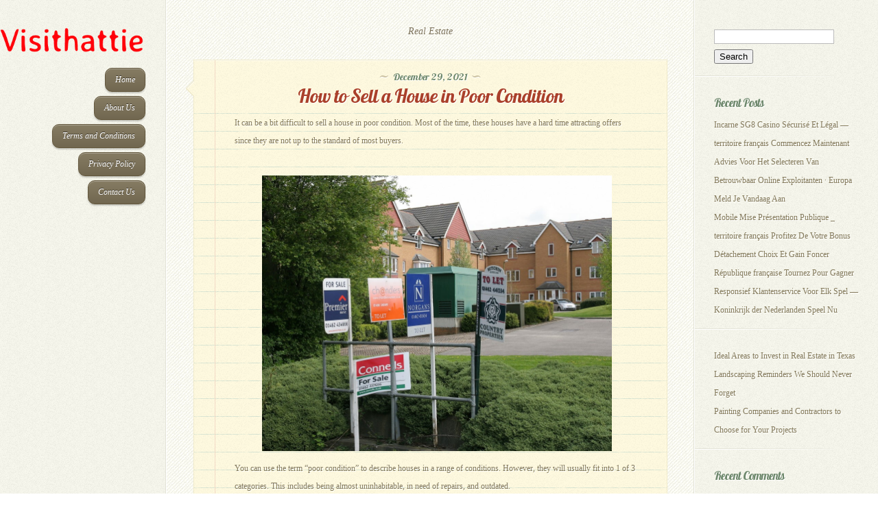

--- FILE ---
content_type: text/html; charset=UTF-8
request_url: https://visithattie.com/category/real-estate/
body_size: 11372
content:
<!DOCTYPE html>
<html lang="en-US">
<head>
	<meta charset="UTF-8" />
	<meta http-equiv="Content-Type" content="text/html; charset=UTF-8" />
			
	<link href='https://fonts.googleapis.com/css?family=Lobster' rel='stylesheet' type='text/css' /><meta http-equiv="X-UA-Compatible" content="IE=edge">
	<link data-optimized="1" rel="stylesheet" href="https://visithattie.com/wp-content/litespeed/css/425a97ba3abe246c819ba30f317da2ae.css?ver=da2ae" type="text/css" media="screen" />
	<link rel="pingback" href="https://visithattie.com/xmlrpc.php" />

	<!--[if lt IE 7]>
		<link rel="stylesheet" type="text/css" href="https://visithattie.com/wp-content/themes/DailyJournal/css/ie6style.css" />
		<script type="text/javascript" src="https://visithattie.com/wp-content/themes/DailyJournal/js/DD_belatedPNG_0.0.8a-min.js"></script>
		<script type="text/javascript">DD_belatedPNG.fix('img#logo, span.overlay, a.zoom-icon, a.more-icon, #menu, #menu-right, #menu-content, ul#top-menu ul, #menu-bar, .footer-widget ul li, span.post-overlay, #content-area, .avatar-overlay, .comment-arrow, .testimonials-item-bottom, #quote, #bottom-shadow, #quote .container');</script>
	<![endif]-->
	<!--[if IE 7]>
		<link rel="stylesheet" type="text/css" href="https://visithattie.com/wp-content/themes/DailyJournal/css/ie7style.css" />
	<![endif]-->
	<!--[if IE 8]>
		<link rel="stylesheet" type="text/css" href="https://visithattie.com/wp-content/themes/DailyJournal/css/ie8style.css" />
	<![endif]-->
	<!--[if lt IE 9]>
		<script src="https://visithattie.com/wp-content/themes/DailyJournal/js/html5.js" type="text/javascript"></script>
	<![endif]-->

	<script type="text/javascript">
		document.documentElement.className = 'js';
	</script>

	<script>var et_site_url='https://visithattie.com';var et_post_id='0';function et_core_page_resource_fallback(a,b){"undefined"===typeof b&&(b=a.sheet.cssRules&&0===a.sheet.cssRules.length);b&&(a.onerror=null,a.onload=null,a.href?a.href=et_site_url+"/?et_core_page_resource="+a.id+et_post_id:a.src&&(a.src=et_site_url+"/?et_core_page_resource="+a.id+et_post_id))}
</script><meta name='robots' content='index, follow, max-image-preview:large, max-snippet:-1, max-video-preview:-1' />

	<!-- This site is optimized with the Yoast SEO plugin v26.7 - https://yoast.com/wordpress/plugins/seo/ -->
	<title>Real Estate Archives - Visit Hattie</title>
	<link rel="canonical" href="https://visithattie.com/category/real-estate/" />
	<meta property="og:locale" content="en_US" />
	<meta property="og:type" content="article" />
	<meta property="og:title" content="Real Estate Archives - Visit Hattie" />
	<meta property="og:url" content="https://visithattie.com/category/real-estate/" />
	<meta property="og:site_name" content="Visit Hattie" />
	<meta name="twitter:card" content="summary_large_image" />
	<script type="application/ld+json" class="yoast-schema-graph">{"@context":"https://schema.org","@graph":[{"@type":"CollectionPage","@id":"https://visithattie.com/category/real-estate/","url":"https://visithattie.com/category/real-estate/","name":"Real Estate Archives - Visit Hattie","isPartOf":{"@id":"https://visithattie.com/#website"},"breadcrumb":{"@id":"https://visithattie.com/category/real-estate/#breadcrumb"},"inLanguage":"en-US"},{"@type":"BreadcrumbList","@id":"https://visithattie.com/category/real-estate/#breadcrumb","itemListElement":[{"@type":"ListItem","position":1,"name":"Home","item":"https://visithattie.com/"},{"@type":"ListItem","position":2,"name":"Real Estate"}]},{"@type":"WebSite","@id":"https://visithattie.com/#website","url":"https://visithattie.com/","name":"Visit Hattie","description":"","potentialAction":[{"@type":"SearchAction","target":{"@type":"EntryPoint","urlTemplate":"https://visithattie.com/?s={search_term_string}"},"query-input":{"@type":"PropertyValueSpecification","valueRequired":true,"valueName":"search_term_string"}}],"inLanguage":"en-US"}]}</script>
	<!-- / Yoast SEO plugin. -->


<link rel="alternate" type="application/rss+xml" title="Visit Hattie &raquo; Feed" href="https://visithattie.com/feed/" />
<link rel="alternate" type="application/rss+xml" title="Visit Hattie &raquo; Comments Feed" href="https://visithattie.com/comments/feed/" />
<link rel="alternate" type="application/rss+xml" title="Visit Hattie &raquo; Real Estate Category Feed" href="https://visithattie.com/category/real-estate/feed/" />
<meta content="DailyJournal v.2.6.14" name="generator"/><style id='wp-img-auto-sizes-contain-inline-css' type='text/css'>
img:is([sizes=auto i],[sizes^="auto," i]){contain-intrinsic-size:3000px 1500px}
/*# sourceURL=wp-img-auto-sizes-contain-inline-css */
</style>

<style id='wp-emoji-styles-inline-css' type='text/css'>

	img.wp-smiley, img.emoji {
		display: inline !important;
		border: none !important;
		box-shadow: none !important;
		height: 1em !important;
		width: 1em !important;
		margin: 0 0.07em !important;
		vertical-align: -0.1em !important;
		background: none !important;
		padding: 0 !important;
	}
/*# sourceURL=wp-emoji-styles-inline-css */
</style>
<link data-optimized="1" rel='stylesheet' id='wp-block-library-css' href='https://visithattie.com/wp-content/litespeed/css/236f66b2d068c73feaebe4e4a9cb1344.css?ver=d0adf' type='text/css' media='all' />
<style id='wp-block-image-inline-css' type='text/css'>
.wp-block-image>a,.wp-block-image>figure>a{display:inline-block}.wp-block-image img{box-sizing:border-box;height:auto;max-width:100%;vertical-align:bottom}@media not (prefers-reduced-motion){.wp-block-image img.hide{visibility:hidden}.wp-block-image img.show{animation:show-content-image .4s}}.wp-block-image[style*=border-radius] img,.wp-block-image[style*=border-radius]>a{border-radius:inherit}.wp-block-image.has-custom-border img{box-sizing:border-box}.wp-block-image.aligncenter{text-align:center}.wp-block-image.alignfull>a,.wp-block-image.alignwide>a{width:100%}.wp-block-image.alignfull img,.wp-block-image.alignwide img{height:auto;width:100%}.wp-block-image .aligncenter,.wp-block-image .alignleft,.wp-block-image .alignright,.wp-block-image.aligncenter,.wp-block-image.alignleft,.wp-block-image.alignright{display:table}.wp-block-image .aligncenter>figcaption,.wp-block-image .alignleft>figcaption,.wp-block-image .alignright>figcaption,.wp-block-image.aligncenter>figcaption,.wp-block-image.alignleft>figcaption,.wp-block-image.alignright>figcaption{caption-side:bottom;display:table-caption}.wp-block-image .alignleft{float:left;margin:.5em 1em .5em 0}.wp-block-image .alignright{float:right;margin:.5em 0 .5em 1em}.wp-block-image .aligncenter{margin-left:auto;margin-right:auto}.wp-block-image :where(figcaption){margin-bottom:1em;margin-top:.5em}.wp-block-image.is-style-circle-mask img{border-radius:9999px}@supports ((-webkit-mask-image:none) or (mask-image:none)) or (-webkit-mask-image:none){.wp-block-image.is-style-circle-mask img{border-radius:0;-webkit-mask-image:url('data:image/svg+xml;utf8,<svg viewBox="0 0 100 100" xmlns="http://www.w3.org/2000/svg"><circle cx="50" cy="50" r="50"/></svg>');mask-image:url('data:image/svg+xml;utf8,<svg viewBox="0 0 100 100" xmlns="http://www.w3.org/2000/svg"><circle cx="50" cy="50" r="50"/></svg>');mask-mode:alpha;-webkit-mask-position:center;mask-position:center;-webkit-mask-repeat:no-repeat;mask-repeat:no-repeat;-webkit-mask-size:contain;mask-size:contain}}:root :where(.wp-block-image.is-style-rounded img,.wp-block-image .is-style-rounded img){border-radius:9999px}.wp-block-image figure{margin:0}.wp-lightbox-container{display:flex;flex-direction:column;position:relative}.wp-lightbox-container img{cursor:zoom-in}.wp-lightbox-container img:hover+button{opacity:1}.wp-lightbox-container button{align-items:center;backdrop-filter:blur(16px) saturate(180%);background-color:#5a5a5a40;border:none;border-radius:4px;cursor:zoom-in;display:flex;height:20px;justify-content:center;opacity:0;padding:0;position:absolute;right:16px;text-align:center;top:16px;width:20px;z-index:100}@media not (prefers-reduced-motion){.wp-lightbox-container button{transition:opacity .2s ease}}.wp-lightbox-container button:focus-visible{outline:3px auto #5a5a5a40;outline:3px auto -webkit-focus-ring-color;outline-offset:3px}.wp-lightbox-container button:hover{cursor:pointer;opacity:1}.wp-lightbox-container button:focus{opacity:1}.wp-lightbox-container button:focus,.wp-lightbox-container button:hover,.wp-lightbox-container button:not(:hover):not(:active):not(.has-background){background-color:#5a5a5a40;border:none}.wp-lightbox-overlay{box-sizing:border-box;cursor:zoom-out;height:100vh;left:0;overflow:hidden;position:fixed;top:0;visibility:hidden;width:100%;z-index:100000}.wp-lightbox-overlay .close-button{align-items:center;cursor:pointer;display:flex;justify-content:center;min-height:40px;min-width:40px;padding:0;position:absolute;right:calc(env(safe-area-inset-right) + 16px);top:calc(env(safe-area-inset-top) + 16px);z-index:5000000}.wp-lightbox-overlay .close-button:focus,.wp-lightbox-overlay .close-button:hover,.wp-lightbox-overlay .close-button:not(:hover):not(:active):not(.has-background){background:none;border:none}.wp-lightbox-overlay .lightbox-image-container{height:var(--wp--lightbox-container-height);left:50%;overflow:hidden;position:absolute;top:50%;transform:translate(-50%,-50%);transform-origin:top left;width:var(--wp--lightbox-container-width);z-index:9999999999}.wp-lightbox-overlay .wp-block-image{align-items:center;box-sizing:border-box;display:flex;height:100%;justify-content:center;margin:0;position:relative;transform-origin:0 0;width:100%;z-index:3000000}.wp-lightbox-overlay .wp-block-image img{height:var(--wp--lightbox-image-height);min-height:var(--wp--lightbox-image-height);min-width:var(--wp--lightbox-image-width);width:var(--wp--lightbox-image-width)}.wp-lightbox-overlay .wp-block-image figcaption{display:none}.wp-lightbox-overlay button{background:none;border:none}.wp-lightbox-overlay .scrim{background-color:#fff;height:100%;opacity:.9;position:absolute;width:100%;z-index:2000000}.wp-lightbox-overlay.active{visibility:visible}@media not (prefers-reduced-motion){.wp-lightbox-overlay.active{animation:turn-on-visibility .25s both}.wp-lightbox-overlay.active img{animation:turn-on-visibility .35s both}.wp-lightbox-overlay.show-closing-animation:not(.active){animation:turn-off-visibility .35s both}.wp-lightbox-overlay.show-closing-animation:not(.active) img{animation:turn-off-visibility .25s both}.wp-lightbox-overlay.zoom.active{animation:none;opacity:1;visibility:visible}.wp-lightbox-overlay.zoom.active .lightbox-image-container{animation:lightbox-zoom-in .4s}.wp-lightbox-overlay.zoom.active .lightbox-image-container img{animation:none}.wp-lightbox-overlay.zoom.active .scrim{animation:turn-on-visibility .4s forwards}.wp-lightbox-overlay.zoom.show-closing-animation:not(.active){animation:none}.wp-lightbox-overlay.zoom.show-closing-animation:not(.active) .lightbox-image-container{animation:lightbox-zoom-out .4s}.wp-lightbox-overlay.zoom.show-closing-animation:not(.active) .lightbox-image-container img{animation:none}.wp-lightbox-overlay.zoom.show-closing-animation:not(.active) .scrim{animation:turn-off-visibility .4s forwards}}@keyframes show-content-image{0%{visibility:hidden}99%{visibility:hidden}to{visibility:visible}}@keyframes turn-on-visibility{0%{opacity:0}to{opacity:1}}@keyframes turn-off-visibility{0%{opacity:1;visibility:visible}99%{opacity:0;visibility:visible}to{opacity:0;visibility:hidden}}@keyframes lightbox-zoom-in{0%{transform:translate(calc((-100vw + var(--wp--lightbox-scrollbar-width))/2 + var(--wp--lightbox-initial-left-position)),calc(-50vh + var(--wp--lightbox-initial-top-position))) scale(var(--wp--lightbox-scale))}to{transform:translate(-50%,-50%) scale(1)}}@keyframes lightbox-zoom-out{0%{transform:translate(-50%,-50%) scale(1);visibility:visible}99%{visibility:visible}to{transform:translate(calc((-100vw + var(--wp--lightbox-scrollbar-width))/2 + var(--wp--lightbox-initial-left-position)),calc(-50vh + var(--wp--lightbox-initial-top-position))) scale(var(--wp--lightbox-scale));visibility:hidden}}
/*# sourceURL=https://visithattie.com/wp-includes/blocks/image/style.min.css */
</style>
<style id='wp-block-rss-inline-css' type='text/css'>
ul.wp-block-rss.alignleft{margin-right:2em}ul.wp-block-rss.alignright{margin-left:2em}ul.wp-block-rss.is-grid{display:flex;flex-wrap:wrap;padding:0}ul.wp-block-rss.is-grid li{margin:0 1em 1em 0;width:100%}@media (min-width:600px){ul.wp-block-rss.columns-2 li{width:calc(50% - 1em)}ul.wp-block-rss.columns-3 li{width:calc(33.33333% - 1em)}ul.wp-block-rss.columns-4 li{width:calc(25% - 1em)}ul.wp-block-rss.columns-5 li{width:calc(20% - 1em)}ul.wp-block-rss.columns-6 li{width:calc(16.66667% - 1em)}}.wp-block-rss__item-author,.wp-block-rss__item-publish-date{display:block;font-size:.8125em}.wp-block-rss{box-sizing:border-box;list-style:none;padding:0}
/*# sourceURL=https://visithattie.com/wp-includes/blocks/rss/style.min.css */
</style>
<style id='wp-block-paragraph-inline-css' type='text/css'>
.is-small-text{font-size:.875em}.is-regular-text{font-size:1em}.is-large-text{font-size:2.25em}.is-larger-text{font-size:3em}.has-drop-cap:not(:focus):first-letter{float:left;font-size:8.4em;font-style:normal;font-weight:100;line-height:.68;margin:.05em .1em 0 0;text-transform:uppercase}body.rtl .has-drop-cap:not(:focus):first-letter{float:none;margin-left:.1em}p.has-drop-cap.has-background{overflow:hidden}:root :where(p.has-background){padding:1.25em 2.375em}:where(p.has-text-color:not(.has-link-color)) a{color:inherit}p.has-text-align-left[style*="writing-mode:vertical-lr"],p.has-text-align-right[style*="writing-mode:vertical-rl"]{rotate:180deg}
/*# sourceURL=https://visithattie.com/wp-includes/blocks/paragraph/style.min.css */
</style>
<style id='global-styles-inline-css' type='text/css'>
:root{--wp--preset--aspect-ratio--square: 1;--wp--preset--aspect-ratio--4-3: 4/3;--wp--preset--aspect-ratio--3-4: 3/4;--wp--preset--aspect-ratio--3-2: 3/2;--wp--preset--aspect-ratio--2-3: 2/3;--wp--preset--aspect-ratio--16-9: 16/9;--wp--preset--aspect-ratio--9-16: 9/16;--wp--preset--color--black: #000000;--wp--preset--color--cyan-bluish-gray: #abb8c3;--wp--preset--color--white: #ffffff;--wp--preset--color--pale-pink: #f78da7;--wp--preset--color--vivid-red: #cf2e2e;--wp--preset--color--luminous-vivid-orange: #ff6900;--wp--preset--color--luminous-vivid-amber: #fcb900;--wp--preset--color--light-green-cyan: #7bdcb5;--wp--preset--color--vivid-green-cyan: #00d084;--wp--preset--color--pale-cyan-blue: #8ed1fc;--wp--preset--color--vivid-cyan-blue: #0693e3;--wp--preset--color--vivid-purple: #9b51e0;--wp--preset--gradient--vivid-cyan-blue-to-vivid-purple: linear-gradient(135deg,rgb(6,147,227) 0%,rgb(155,81,224) 100%);--wp--preset--gradient--light-green-cyan-to-vivid-green-cyan: linear-gradient(135deg,rgb(122,220,180) 0%,rgb(0,208,130) 100%);--wp--preset--gradient--luminous-vivid-amber-to-luminous-vivid-orange: linear-gradient(135deg,rgb(252,185,0) 0%,rgb(255,105,0) 100%);--wp--preset--gradient--luminous-vivid-orange-to-vivid-red: linear-gradient(135deg,rgb(255,105,0) 0%,rgb(207,46,46) 100%);--wp--preset--gradient--very-light-gray-to-cyan-bluish-gray: linear-gradient(135deg,rgb(238,238,238) 0%,rgb(169,184,195) 100%);--wp--preset--gradient--cool-to-warm-spectrum: linear-gradient(135deg,rgb(74,234,220) 0%,rgb(151,120,209) 20%,rgb(207,42,186) 40%,rgb(238,44,130) 60%,rgb(251,105,98) 80%,rgb(254,248,76) 100%);--wp--preset--gradient--blush-light-purple: linear-gradient(135deg,rgb(255,206,236) 0%,rgb(152,150,240) 100%);--wp--preset--gradient--blush-bordeaux: linear-gradient(135deg,rgb(254,205,165) 0%,rgb(254,45,45) 50%,rgb(107,0,62) 100%);--wp--preset--gradient--luminous-dusk: linear-gradient(135deg,rgb(255,203,112) 0%,rgb(199,81,192) 50%,rgb(65,88,208) 100%);--wp--preset--gradient--pale-ocean: linear-gradient(135deg,rgb(255,245,203) 0%,rgb(182,227,212) 50%,rgb(51,167,181) 100%);--wp--preset--gradient--electric-grass: linear-gradient(135deg,rgb(202,248,128) 0%,rgb(113,206,126) 100%);--wp--preset--gradient--midnight: linear-gradient(135deg,rgb(2,3,129) 0%,rgb(40,116,252) 100%);--wp--preset--font-size--small: 13px;--wp--preset--font-size--medium: 20px;--wp--preset--font-size--large: 36px;--wp--preset--font-size--x-large: 42px;--wp--preset--spacing--20: 0.44rem;--wp--preset--spacing--30: 0.67rem;--wp--preset--spacing--40: 1rem;--wp--preset--spacing--50: 1.5rem;--wp--preset--spacing--60: 2.25rem;--wp--preset--spacing--70: 3.38rem;--wp--preset--spacing--80: 5.06rem;--wp--preset--shadow--natural: 6px 6px 9px rgba(0, 0, 0, 0.2);--wp--preset--shadow--deep: 12px 12px 50px rgba(0, 0, 0, 0.4);--wp--preset--shadow--sharp: 6px 6px 0px rgba(0, 0, 0, 0.2);--wp--preset--shadow--outlined: 6px 6px 0px -3px rgb(255, 255, 255), 6px 6px rgb(0, 0, 0);--wp--preset--shadow--crisp: 6px 6px 0px rgb(0, 0, 0);}:where(.is-layout-flex){gap: 0.5em;}:where(.is-layout-grid){gap: 0.5em;}body .is-layout-flex{display: flex;}.is-layout-flex{flex-wrap: wrap;align-items: center;}.is-layout-flex > :is(*, div){margin: 0;}body .is-layout-grid{display: grid;}.is-layout-grid > :is(*, div){margin: 0;}:where(.wp-block-columns.is-layout-flex){gap: 2em;}:where(.wp-block-columns.is-layout-grid){gap: 2em;}:where(.wp-block-post-template.is-layout-flex){gap: 1.25em;}:where(.wp-block-post-template.is-layout-grid){gap: 1.25em;}.has-black-color{color: var(--wp--preset--color--black) !important;}.has-cyan-bluish-gray-color{color: var(--wp--preset--color--cyan-bluish-gray) !important;}.has-white-color{color: var(--wp--preset--color--white) !important;}.has-pale-pink-color{color: var(--wp--preset--color--pale-pink) !important;}.has-vivid-red-color{color: var(--wp--preset--color--vivid-red) !important;}.has-luminous-vivid-orange-color{color: var(--wp--preset--color--luminous-vivid-orange) !important;}.has-luminous-vivid-amber-color{color: var(--wp--preset--color--luminous-vivid-amber) !important;}.has-light-green-cyan-color{color: var(--wp--preset--color--light-green-cyan) !important;}.has-vivid-green-cyan-color{color: var(--wp--preset--color--vivid-green-cyan) !important;}.has-pale-cyan-blue-color{color: var(--wp--preset--color--pale-cyan-blue) !important;}.has-vivid-cyan-blue-color{color: var(--wp--preset--color--vivid-cyan-blue) !important;}.has-vivid-purple-color{color: var(--wp--preset--color--vivid-purple) !important;}.has-black-background-color{background-color: var(--wp--preset--color--black) !important;}.has-cyan-bluish-gray-background-color{background-color: var(--wp--preset--color--cyan-bluish-gray) !important;}.has-white-background-color{background-color: var(--wp--preset--color--white) !important;}.has-pale-pink-background-color{background-color: var(--wp--preset--color--pale-pink) !important;}.has-vivid-red-background-color{background-color: var(--wp--preset--color--vivid-red) !important;}.has-luminous-vivid-orange-background-color{background-color: var(--wp--preset--color--luminous-vivid-orange) !important;}.has-luminous-vivid-amber-background-color{background-color: var(--wp--preset--color--luminous-vivid-amber) !important;}.has-light-green-cyan-background-color{background-color: var(--wp--preset--color--light-green-cyan) !important;}.has-vivid-green-cyan-background-color{background-color: var(--wp--preset--color--vivid-green-cyan) !important;}.has-pale-cyan-blue-background-color{background-color: var(--wp--preset--color--pale-cyan-blue) !important;}.has-vivid-cyan-blue-background-color{background-color: var(--wp--preset--color--vivid-cyan-blue) !important;}.has-vivid-purple-background-color{background-color: var(--wp--preset--color--vivid-purple) !important;}.has-black-border-color{border-color: var(--wp--preset--color--black) !important;}.has-cyan-bluish-gray-border-color{border-color: var(--wp--preset--color--cyan-bluish-gray) !important;}.has-white-border-color{border-color: var(--wp--preset--color--white) !important;}.has-pale-pink-border-color{border-color: var(--wp--preset--color--pale-pink) !important;}.has-vivid-red-border-color{border-color: var(--wp--preset--color--vivid-red) !important;}.has-luminous-vivid-orange-border-color{border-color: var(--wp--preset--color--luminous-vivid-orange) !important;}.has-luminous-vivid-amber-border-color{border-color: var(--wp--preset--color--luminous-vivid-amber) !important;}.has-light-green-cyan-border-color{border-color: var(--wp--preset--color--light-green-cyan) !important;}.has-vivid-green-cyan-border-color{border-color: var(--wp--preset--color--vivid-green-cyan) !important;}.has-pale-cyan-blue-border-color{border-color: var(--wp--preset--color--pale-cyan-blue) !important;}.has-vivid-cyan-blue-border-color{border-color: var(--wp--preset--color--vivid-cyan-blue) !important;}.has-vivid-purple-border-color{border-color: var(--wp--preset--color--vivid-purple) !important;}.has-vivid-cyan-blue-to-vivid-purple-gradient-background{background: var(--wp--preset--gradient--vivid-cyan-blue-to-vivid-purple) !important;}.has-light-green-cyan-to-vivid-green-cyan-gradient-background{background: var(--wp--preset--gradient--light-green-cyan-to-vivid-green-cyan) !important;}.has-luminous-vivid-amber-to-luminous-vivid-orange-gradient-background{background: var(--wp--preset--gradient--luminous-vivid-amber-to-luminous-vivid-orange) !important;}.has-luminous-vivid-orange-to-vivid-red-gradient-background{background: var(--wp--preset--gradient--luminous-vivid-orange-to-vivid-red) !important;}.has-very-light-gray-to-cyan-bluish-gray-gradient-background{background: var(--wp--preset--gradient--very-light-gray-to-cyan-bluish-gray) !important;}.has-cool-to-warm-spectrum-gradient-background{background: var(--wp--preset--gradient--cool-to-warm-spectrum) !important;}.has-blush-light-purple-gradient-background{background: var(--wp--preset--gradient--blush-light-purple) !important;}.has-blush-bordeaux-gradient-background{background: var(--wp--preset--gradient--blush-bordeaux) !important;}.has-luminous-dusk-gradient-background{background: var(--wp--preset--gradient--luminous-dusk) !important;}.has-pale-ocean-gradient-background{background: var(--wp--preset--gradient--pale-ocean) !important;}.has-electric-grass-gradient-background{background: var(--wp--preset--gradient--electric-grass) !important;}.has-midnight-gradient-background{background: var(--wp--preset--gradient--midnight) !important;}.has-small-font-size{font-size: var(--wp--preset--font-size--small) !important;}.has-medium-font-size{font-size: var(--wp--preset--font-size--medium) !important;}.has-large-font-size{font-size: var(--wp--preset--font-size--large) !important;}.has-x-large-font-size{font-size: var(--wp--preset--font-size--x-large) !important;}
/*# sourceURL=global-styles-inline-css */
</style>

<style id='classic-theme-styles-inline-css' type='text/css'>
/*! This file is auto-generated */
.wp-block-button__link{color:#fff;background-color:#32373c;border-radius:9999px;box-shadow:none;text-decoration:none;padding:calc(.667em + 2px) calc(1.333em + 2px);font-size:1.125em}.wp-block-file__button{background:#32373c;color:#fff;text-decoration:none}
/*# sourceURL=/wp-includes/css/classic-themes.min.css */
</style>
<link data-optimized="1" rel='stylesheet' id='et-shortcodes-css-css' href='https://visithattie.com/wp-content/litespeed/css/821b8890b7dab14ad8e6c1c2c62f5928.css?ver=a53cb' type='text/css' media='all' />
<link data-optimized="1" rel='stylesheet' id='et-shortcodes-responsive-css-css' href='https://visithattie.com/wp-content/litespeed/css/a9d47d126e01cab3d856a3822f344090.css?ver=93a7d' type='text/css' media='all' />
<link data-optimized="1" rel='stylesheet' id='magnific_popup-css' href='https://visithattie.com/wp-content/litespeed/css/a454d9f7cd61316750f3487237e862c5.css?ver=128c2' type='text/css' media='screen' />
<link data-optimized="1" rel='stylesheet' id='et_page_templates-css' href='https://visithattie.com/wp-content/litespeed/css/ba585b73e37164ff78b116626e38f04e.css?ver=2bd88' type='text/css' media='screen' />
<script type="text/javascript" src="https://visithattie.com/wp-includes/js/jquery/jquery.min.js?ver=3.7.1" id="jquery-core-js"></script>
<script type="text/javascript" src="https://visithattie.com/wp-includes/js/jquery/jquery-migrate.min.js?ver=3.4.1" id="jquery-migrate-js"></script>
<link rel="https://api.w.org/" href="https://visithattie.com/wp-json/" /><link rel="alternate" title="JSON" type="application/json" href="https://visithattie.com/wp-json/wp/v2/categories/5" /><link rel="EditURI" type="application/rsd+xml" title="RSD" href="https://visithattie.com/xmlrpc.php?rsd" />
<meta name="generator" content="WordPress 6.9" />
<meta name="viewport" content="width=device-width, initial-scale=1.0, maximum-scale=1.0, user-scalable=0" />		<style type="text/css">
				</style>
	<link rel="shortcut icon" href="https://visithattie.com//wp-content/uploads/2021/12/vista.png" /><link rel="preload" href="https://visithattie.com/wp-content/themes/DailyJournal/core/admin/fonts/modules.ttf" as="font" crossorigin="anonymous"><style type="text/css">.recentcomments a{display:inline !important;padding:0 !important;margin:0 !important;}</style><link data-optimized="1" rel="stylesheet" id="et-customizer-global-cached-inline-styles" href="https://visithattie.com/wp-content/litespeed/css/b57059111b8dc18a3cd10300d10d0e75.css?ver=d0e75" onerror="et_core_page_resource_fallback(this, true)" onload="et_core_page_resource_fallback(this)" /></head>
<body class="archive category category-real-estate category-5 wp-theme-DailyJournal et_includes_sidebar">
	<div id="content">
		<div id="left-column">
			<header id="main-header">
				<a href="https://visithattie.com/">
										<img src="https://visithattie.com//wp-content/uploads/2021/12/vista.png" alt="Visit Hattie" id="logo"/>
				</a>
								<div id="mobile_menu">
					<a href="#" id="mobile_nav" class="closed">Navigation Menu<span></span></a>
				</div>
				<div id="main_nav">
					<nav id="main-menu">
						<ul id="menu-menu-1" class="nav"><li id="menu-item-18" class="menu-item menu-item-type-custom menu-item-object-custom menu-item-home menu-item-18"><a href="https://visithattie.com///">Home</a></li>
<li id="menu-item-19" class="menu-item menu-item-type-post_type menu-item-object-page menu-item-19"><a href="https://visithattie.com/about-us/">About Us</a></li>
<li id="menu-item-22" class="menu-item menu-item-type-post_type menu-item-object-page menu-item-22"><a href="https://visithattie.com/terms-and-conditions/">Terms and Conditions</a></li>
<li id="menu-item-21" class="menu-item menu-item-type-post_type menu-item-object-page menu-item-21"><a href="https://visithattie.com/privacy-policy/">Privacy Policy</a></li>
<li id="menu-item-20" class="menu-item menu-item-type-post_type menu-item-object-page menu-item-20"><a href="https://visithattie.com/contact-us/">Contact Us</a></li>
</ul>					</nav>
				</div> <!-- end #main_nav -->
			</header> <!-- end #main-header -->
		</div> <!-- end #left-column -->

		<section id="recent-posts">
<h1 id="page-title">Real Estate</h1>	<article class="note-block entry post">
		<div class="note">
			<div class="note-inner">
				<div class="note-content">
					<div class="post-title">
						<span class="post-meta">December 29, 2021</span>
						<h1><a href="https://visithattie.com/how-to-sell-a-house-in-poor-condition/">How to Sell a House in Poor Condition</a></h1>
					</div>
					<div class="post-content clearfix">
												
						<div class="entry_content">
							
<p>It can be a bit difficult to sell a house in poor condition. Most of the time, these houses have a hard time attracting offers since they are not up to the standard of most buyers.&nbsp;&nbsp;</p>



<figure class="wp-block-image size-full"><img fetchpriority="high" decoding="async" width="1024" height="806" src="https://visithattie.com//wp-content/uploads/2021/12/image-2.jpeg" alt="" class="wp-image-35" srcset="https://visithattie.com/wp-content/uploads/2021/12/image-2.jpeg 1024w, https://visithattie.com/wp-content/uploads/2021/12/image-2-300x236.jpeg 300w, https://visithattie.com/wp-content/uploads/2021/12/image-2-768x605.jpeg 768w" sizes="(max-width: 1024px) 100vw, 1024px" /></figure>



<p>You can use the term “poor condition” to describe houses in a range of conditions. However, they will usually fit into 1 of 3 categories. This includes being almost uninhabitable, in need of repairs, and outdated.  </p>



<p>Repairing Your Home</p>



<p>If you decide to fix up the house before listing it you will need to find a good contractor. We are located in the Corpus Christi area, and there are many good contractors who can handle painting, new flooring or even remodeling the home before listing it for sale. On the exterior of the home, you can re-paint and also add a new fence to the property. We are aware of a <a href="https://www.fencecompanycorpuschristi.com">fence company Corpus Christi</a> has been relying on for over a decade for all types of fencing. Corpus Christi Fencing Pros are a professional fence contractor service that build beautiful privacy fences, using treated pine, cedar and weather resistant galvanized poles. They also guild chain link fences as well as wrought iron, ranch style and more. A new fence is a great way to add a newer look and curb appear to your home before you put it on the market.</p>



<p>If you’re planning to sell a house in poor shape, you need to figure out what condition your house is in. Furthermore, you also have to figure out if it is better to invest energy, money, and time to make repairs or simply sell your house as-is.&nbsp;&nbsp;</p>



<p>Today, we’re going to share with you some of the options you can choose when selling a house in poor condition. This includes hiring a realtor to help with selling it to a cash buyer, and more. </p>



<p> <br><strong>Hiring an Agent</strong> </p>



<p>The ideal way to attract offers from traditional buyers is to list your house with the help of an experienced realtor. These traditional buyers will usually pay full market value for your house.&nbsp;&nbsp;</p>



<p>One drawback&nbsp;of&nbsp;this method is that buyers will usually only buy houses in decent to good shape. The reason for this is that almost all government-backed mortgages will only lend to borrowers who purchase a house in good shape with no need for major repairs.&nbsp;&nbsp;</p>



<p>Traditional buyers are ideal for sellers who are looking for a higher offer on their house and are not in a hurry to get rid of the property.&nbsp;&nbsp;</p>



<p><strong>Sell it to an&nbsp;iBuyer</strong>&nbsp;</p>



<p>If you want to sell your house quickly, you should think about selling it to an&nbsp;iBuyer. For those who don’t know,&nbsp;iBuyers&nbsp;will use technology to estimate how much they would be willing to buy a property for.&nbsp;&nbsp;</p>



<p>Usually,&nbsp;iBuyers&nbsp;will make offers close to the fair market value of your house. The drawback is that they will not purchase houses that require a lot of repairs.&nbsp;&nbsp;</p>



<p>You can think about selling your house to&nbsp;iBuyers&nbsp;if you want a quick sale and you are not against making small upgrades to your house.&nbsp;&nbsp;</p>



<p><strong>Cash Buyers</strong>&nbsp;</p>



<p>Cash buyers provide homeowners the chance to get all cash for their house and close the transaction in as little as 15 days.&nbsp;&nbsp;</p>



<p>For those who don’t know, cash buyers include investors and companies searching to buy a property as a real estate investment to flip for a higher profit.&nbsp;&nbsp;</p>



<p>Because these buyers pay all cash and focus&nbsp;on&nbsp;distressed houses, they usually offer to purchase the property fast and without any contingencies.&nbsp;</p>



<p>If you want to&nbsp;<a href="https://www.wikihow.life/Sell-Your-Own-House" target="_blank" rel="noreferrer noopener">sell your house</a>&nbsp;to a cash buyer, you will not have to make any repairs to your property. The reason for this is that cash buyers purchase the property as-is.&nbsp;&nbsp;</p>



<p>The drawback is that you might lose out on tens of thousands of dollars since cash buyers usually make offers far below the value of your property in the market.&nbsp;&nbsp;</p>
						</div> <!-- end .entry_content -->
					</div>
					<a href="https://visithattie.com/how-to-sell-a-house-in-poor-condition/" class="readmore">Read More</a>
				</div> <!-- end .note-content-->
			</div> <!-- end .note-inner-->
		</div> <!-- end .note-->
		<div class="note-bottom-left">
			<div class="note-bottom-right">
				<div class="note-bottom-center"></div>
			</div>
		</div>
	</article> 	<!-- end .post-->
<div class="pagination clearfix">
	<div class="alignleft"></div>
	<div class="alignright"></div>
</div>
		</section> <!-- end #recent-posts -->

		<div id="widgets">
			<div id="search-2" class="widget widget_search"><h3 class="title"> </h3><form role="search" method="get" id="searchform" class="searchform" action="https://visithattie.com/">
				<div>
					<label class="screen-reader-text" for="s">Search for:</label>
					<input type="text" value="" name="s" id="s" />
					<input type="submit" id="searchsubmit" value="Search" />
				</div>
			</form></div> <!-- end .widget -->
		<div id="recent-posts-2" class="widget widget_recent_entries">
		<h3 class="title">Recent Posts</h3>
		<ul>
											<li>
					<a href="https://visithattie.com/incarne-sg8-casino-s-curis-et-l-gal-territoire-fran-ais-commencez-maintenant/">Incarne SG8 Casino Sécurisé Et Légal &#8212; territoire français Commencez Maintenant</a>
									</li>
											<li>
					<a href="https://visithattie.com/advies-voor-het-selecteren-van-betrouwbaar-online-exploitanten-europa-meld-je-vandaag-aan/">Advies Voor Het Selecteren Van Betrouwbaar Online Exploitanten · Europa Meld Je Vandaag Aan</a>
									</li>
											<li>
					<a href="https://visithattie.com/mobile-mise-pr-sentation-publique-territoire-fran-ais-profitez-de-votre-bonus/">Mobile Mise Présentation Publique _ territoire français Profitez De Votre Bonus</a>
									</li>
											<li>
					<a href="https://visithattie.com/d-tachement-choix-et-gain-foncer-r-publique-fran-aise-tournez-pour-gagner/">Détachement Choix Et Gain Foncer  République française Tournez Pour Gagner</a>
									</li>
											<li>
					<a href="https://visithattie.com/responsief-klantenservice-voor-elk-spel-koninkrijk-der-nederlanden-speel-nu/">Responsief Klantenservice Voor Elk Spel &#8212; Koninkrijk der Nederlanden Speel Nu</a>
									</li>
					</ul>

		</div> <!-- end .widget --><div id="block-2" class="widget widget_block widget_rss"><ul class="wp-block-rss"><li class='wp-block-rss__item'><div class='wp-block-rss__item-title'><a href='https://cinqueterrevillages.com/ideal-areas-to-invest-in-real-estate/'>Ideal Areas to Invest in Real Estate in Texas</a></div></li><li class='wp-block-rss__item'><div class='wp-block-rss__item-title'><a href='https://cinqueterrevillages.com/landscaping-reminders-we-should-never-forget/'>Landscaping Reminders We Should Never Forget</a></div></li><li class='wp-block-rss__item'><div class='wp-block-rss__item-title'><a href='https://cinqueterrevillages.com/painting-companies-and-contractors-to-choose-for-your-projects/'>Painting Companies and Contractors to Choose for Your Projects</a></div></li></ul></div> <!-- end .widget --><div id="recent-comments-2" class="widget widget_recent_comments"><h3 class="title">Recent Comments</h3><ul id="recentcomments"></ul></div> <!-- end .widget --><div id="archives-2" class="widget widget_archive"><h3 class="title">Archives</h3>
			<ul>
					<li><a href='https://visithattie.com/2026/01/'>January 2026</a></li>
	<li><a href='https://visithattie.com/2025/12/'>December 2025</a></li>
	<li><a href='https://visithattie.com/2025/03/'>March 2025</a></li>
	<li><a href='https://visithattie.com/2021/12/'>December 2021</a></li>
	<li><a href='https://visithattie.com/2018/04/'>April 2018</a></li>
	<li><a href='https://visithattie.com/2017/08/'>August 2017</a></li>
			</ul>

			</div> <!-- end .widget --><div id="categories-2" class="widget widget_categories"><h3 class="title">Categories</h3>
			<ul>
					<li class="cat-item cat-item-4"><a href="https://visithattie.com/category/fence-repair/">Fence Repair</a>
</li>
	<li class="cat-item cat-item-3"><a href="https://visithattie.com/category/painting-service/">Painting Service</a>
</li>
	<li class="cat-item cat-item-5 current-cat"><a aria-current="page" href="https://visithattie.com/category/real-estate/">Real Estate</a>
</li>
	<li class="cat-item cat-item-1"><a href="https://visithattie.com/category/uncategorized/">Uncategorized</a>
</li>
			</ul>

			</div> <!-- end .widget -->		</div> <!-- end #widgets -->
	</div> <!-- end #content -->

	<script type="speculationrules">
{"prefetch":[{"source":"document","where":{"and":[{"href_matches":"/*"},{"not":{"href_matches":["/wp-*.php","/wp-admin/*","/wp-content/uploads/*","/wp-content/*","/wp-content/plugins/*","/wp-content/themes/DailyJournal/*","/*\\?(.+)"]}},{"not":{"selector_matches":"a[rel~=\"nofollow\"]"}},{"not":{"selector_matches":".no-prefetch, .no-prefetch a"}}]},"eagerness":"conservative"}]}
</script>
<script type="text/javascript" src="https://visithattie.com/wp-content/themes/DailyJournal/js/superfish.js?ver=1.0" id="superfish-js"></script>
<script type="text/javascript" src="https://visithattie.com/wp-content/themes/DailyJournal/js/custom.js?ver=1.0" id="custom_script-js"></script>
<script type="text/javascript" src="https://visithattie.com/wp-content/plugins/litespeed-cache/assets/js/instant_click.min.js?ver=7.7" id="litespeed-cache-js" defer="defer" data-wp-strategy="defer"></script>
<script type="text/javascript" src="https://visithattie.com/wp-content/themes/DailyJournal/core/admin/js/common.js?ver=4.7.4" id="et-core-common-js"></script>
<script type="text/javascript" src="https://visithattie.com/wp-content/themes/DailyJournal/includes/page_templates/js/jquery.easing-1.3.pack.js?ver=1.3.4" id="easing-js"></script>
<script type="text/javascript" src="https://visithattie.com/wp-content/themes/DailyJournal/includes/page_templates/js/magnific_popup/jquery.magnific-popup.js?ver=1.3.4" id="magnific_popup-js"></script>
<script type="text/javascript" id="et-ptemplates-frontend-js-extra">
/* <![CDATA[ */
var et_ptemplates_strings = {"captcha":"Captcha","fill":"Fill","field":"field","invalid":"Invalid email"};
//# sourceURL=et-ptemplates-frontend-js-extra
/* ]]> */
</script>
<script type="text/javascript" src="https://visithattie.com/wp-content/themes/DailyJournal/includes/page_templates/js/et-ptemplates-frontend.js?ver=1.1" id="et-ptemplates-frontend-js"></script>
<script id="wp-emoji-settings" type="application/json">
{"baseUrl":"https://s.w.org/images/core/emoji/17.0.2/72x72/","ext":".png","svgUrl":"https://s.w.org/images/core/emoji/17.0.2/svg/","svgExt":".svg","source":{"concatemoji":"https://visithattie.com/wp-includes/js/wp-emoji-release.min.js?ver=6.9"}}
</script>
<script type="module">
/* <![CDATA[ */
/*! This file is auto-generated */
const a=JSON.parse(document.getElementById("wp-emoji-settings").textContent),o=(window._wpemojiSettings=a,"wpEmojiSettingsSupports"),s=["flag","emoji"];function i(e){try{var t={supportTests:e,timestamp:(new Date).valueOf()};sessionStorage.setItem(o,JSON.stringify(t))}catch(e){}}function c(e,t,n){e.clearRect(0,0,e.canvas.width,e.canvas.height),e.fillText(t,0,0);t=new Uint32Array(e.getImageData(0,0,e.canvas.width,e.canvas.height).data);e.clearRect(0,0,e.canvas.width,e.canvas.height),e.fillText(n,0,0);const a=new Uint32Array(e.getImageData(0,0,e.canvas.width,e.canvas.height).data);return t.every((e,t)=>e===a[t])}function p(e,t){e.clearRect(0,0,e.canvas.width,e.canvas.height),e.fillText(t,0,0);var n=e.getImageData(16,16,1,1);for(let e=0;e<n.data.length;e++)if(0!==n.data[e])return!1;return!0}function u(e,t,n,a){switch(t){case"flag":return n(e,"\ud83c\udff3\ufe0f\u200d\u26a7\ufe0f","\ud83c\udff3\ufe0f\u200b\u26a7\ufe0f")?!1:!n(e,"\ud83c\udde8\ud83c\uddf6","\ud83c\udde8\u200b\ud83c\uddf6")&&!n(e,"\ud83c\udff4\udb40\udc67\udb40\udc62\udb40\udc65\udb40\udc6e\udb40\udc67\udb40\udc7f","\ud83c\udff4\u200b\udb40\udc67\u200b\udb40\udc62\u200b\udb40\udc65\u200b\udb40\udc6e\u200b\udb40\udc67\u200b\udb40\udc7f");case"emoji":return!a(e,"\ud83e\u1fac8")}return!1}function f(e,t,n,a){let r;const o=(r="undefined"!=typeof WorkerGlobalScope&&self instanceof WorkerGlobalScope?new OffscreenCanvas(300,150):document.createElement("canvas")).getContext("2d",{willReadFrequently:!0}),s=(o.textBaseline="top",o.font="600 32px Arial",{});return e.forEach(e=>{s[e]=t(o,e,n,a)}),s}function r(e){var t=document.createElement("script");t.src=e,t.defer=!0,document.head.appendChild(t)}a.supports={everything:!0,everythingExceptFlag:!0},new Promise(t=>{let n=function(){try{var e=JSON.parse(sessionStorage.getItem(o));if("object"==typeof e&&"number"==typeof e.timestamp&&(new Date).valueOf()<e.timestamp+604800&&"object"==typeof e.supportTests)return e.supportTests}catch(e){}return null}();if(!n){if("undefined"!=typeof Worker&&"undefined"!=typeof OffscreenCanvas&&"undefined"!=typeof URL&&URL.createObjectURL&&"undefined"!=typeof Blob)try{var e="postMessage("+f.toString()+"("+[JSON.stringify(s),u.toString(),c.toString(),p.toString()].join(",")+"));",a=new Blob([e],{type:"text/javascript"});const r=new Worker(URL.createObjectURL(a),{name:"wpTestEmojiSupports"});return void(r.onmessage=e=>{i(n=e.data),r.terminate(),t(n)})}catch(e){}i(n=f(s,u,c,p))}t(n)}).then(e=>{for(const n in e)a.supports[n]=e[n],a.supports.everything=a.supports.everything&&a.supports[n],"flag"!==n&&(a.supports.everythingExceptFlag=a.supports.everythingExceptFlag&&a.supports[n]);var t;a.supports.everythingExceptFlag=a.supports.everythingExceptFlag&&!a.supports.flag,a.supports.everything||((t=a.source||{}).concatemoji?r(t.concatemoji):t.wpemoji&&t.twemoji&&(r(t.twemoji),r(t.wpemoji)))});
//# sourceURL=https://visithattie.com/wp-includes/js/wp-emoji-loader.min.js
/* ]]> */
</script>
</body>
</html>

<!-- Page cached by LiteSpeed Cache 7.7 on 2026-01-20 15:12:30 -->

--- FILE ---
content_type: text/css
request_url: https://visithattie.com/wp-content/litespeed/css/425a97ba3abe246c819ba30f317da2ae.css?ver=da2ae
body_size: 4385
content:
html,body,div,span,applet,object,iframe,h1,h2,h3,h4,h5,h6,p,blockquote,pre,a,abbr,acronym,address,big,cite,code,del,dfn,em,font,img,ins,kbd,q,s,samp,small,strike,strong,sub,sup,tt,var,b,u,i,center,dl,dt,dd,ol,ul,li,fieldset,form,label,legend{margin:0;padding:0;border:0;outline:0;font-size:100%;vertical-align:baseline;background:#fff0}body{line-height:1}ol,ul{list-style:none}blockquote,q{quotes:none}blockquote:before,blockquote:after,q:before,q:after{content:'';content:none}:focus{outline:0}ins{text-decoration:none}del{text-decoration:line-through}table{border-collapse:collapse;border-spacing:0}article,aside,footer,header,hgroup,nav,section{display:block}body{line-height:27px;font-family:Georgia,serif;font-size:12px;color:#817757;text-shadow:1px 1px 0 #fff;background:url(/wp-content/themes/DailyJournal/images/body-bg.png)}a{text-decoration:none;color:#aa402b}a:hover{text-decoration:underline}.clear{clear:both}.ui-tabs-hide{display:none}br.clear{margin:0;padding:0}h1,h2,h3,h4,h5,h6{margin-bottom:2px;letter-spacing:-1px;line-height:26px;font-weight:400}h1,h2,h3,h4,h5,h6,h1 a,h2 a,h3 a,h4 a,h5 a,h6 a,span.fn,span.fn a{color:#AA402B}h1{font-size:26px}h2{font-size:24px}h3{font-size:22px}h4{font-size:18px}h5{font-size:16px}h6{font-size:14px}p{padding-bottom:10px;line-height:24px}strong{font-weight:700;color:#1c1c1c}cite,em,i{font-style:italic}pre,code{font-family:Courier New,monospace;margin-bottom:10px}ins{text-decoration:none}sup,sub{height:0;line-height:1;position:relative;vertical-align:baseline}sup{bottom:.8em}sub{top:.3em}dl{margin:0 0 1.5em 0}dl dt{font-weight:700}dd{margin-left:1.5em}blockquote{margin:1.5em;padding:1em;color:#666;background:#e6e6e6;font-style:italic;border:1px solid #dcdcdc}blockquote p{padding-bottom:0}input[type=text],input.text,input.title,textarea,select{background-color:#fff;border:1px solid #bbb;padding:2px;color:#4e4e4e}input[type=text]:focus,input.text:focus,input.title:focus,textarea:focus,select:focus{border-color:#2D3940;color:#3e3e3e}input[type=text],input.text,input.title,textarea,select{margin:.5em 0}textarea{padding:4px}img#about-image{float:left;margin:3px 8px 8px 0}.clearfix:after{visibility:hidden;display:block;font-size:0;content:" ";clear:both;height:0}* html .clearfix{zoom:1}*:first-child+html .clearfix{zoom:1}h1,h2,h3,h4,h5,h6,.post-meta,span.fn,.comment_date{font-family:'Lobster',Arial,sans-serif}#content{width:444px;margin:0 auto;position:relative;background:url(/wp-content/themes/DailyJournal/images/content-bg.png);padding:0 25px;z-index:1}#content:after,#content:before{content:"";position:absolute;background:url(/wp-content/themes/DailyJournal/images/top-content-bg.png) repeat-y;width:2px;height:100%;top:0}#content:after{right:-2px}#content:before{left:-2px}#left-column{position:absolute;width:202px;left:-232px;top:0;text-align:right;z-index:2}#main-header{padding-top:37px}#logo{padding-bottom:10px}#widgets{position:absolute;width:232px;right:-234px;top:0;padding-top:5px}#recent-posts{padding:33px 0 45px}#recent-posts>h1,h1#comments,h3#trackbacks-title,h3#reply-title,.note-content{text-align:center}#recent-posts>h1,h1#comments,h3#trackbacks-title,h3#reply-title{color:#7b7159;font-size:14px;font-style:italic;margin-bottom:-10px;letter-spacing:0;font-family:Georgia,serif}h1#comments,h3#trackbacks-title,h3#reply-title{margin-bottom:10px}.note-block{margin-top:38px;position:relative;z-index:1}.note-block:after{content:"";position:absolute;background:url(/wp-content/themes/DailyJournal/images/note-left-bg.png) no-repeat;width:12px;height:24px;top:30px;left:-11px}.note{border:1px solid #f0eaca;border-bottom:none;-moz-box-shadow:inset 0 1px 0 rgb(255 255 255 / .6);-webkit-box-shadow:inset 0 1px 0 rgb(255 255 255 / .6);box-shadow:inset 0 1px 0 rgb(255 255 255 / .6)}.note-inner{background:url(/wp-content/themes/DailyJournal/images/note-inner-bg.png)}.note-content{margin-left:30px;padding:0 40px 0 29px;position:relative}.note-content:after{content:"";position:absolute;background:url(/wp-content/themes/DailyJournal/images/note-content-bg.png) repeat-y;width:1px;height:100%;top:0;left:0}.post-title{background:url(/wp-content/themes/DailyJournal/images/note-inner-top-bg.png);margin:0 -40px 0 -59px;-moz-box-shadow:inset 0 1px 0 rgb(255 255 255 / .6);-webkit-box-shadow:inset 0 1px 0 rgb(255 255 255 / .6);box-shadow:inset 0 1px 0 rgb(255 255 255 / .6);padding-top:11px}.post-meta{font-size:14px;color:#6e886c;position:relative}.post-meta:after,.post-meta:before{content:"";position:absolute;width:13px;height:4px;top:7px}.post-meta:after{background:url(/wp-content/themes/DailyJournal/images/post-meta-right-bg.png) no-repeat;right:-20px}.post-meta:before{background:url(/wp-content/themes/DailyJournal/images/post-meta-left-bg.png) no-repeat;left:-20px}.post-title h1{font-size:28px;margin-bottom:13px}.post-title h1 a{text-decoration:none}.post-content{text-align:left}body.single .post-content,body.page .post-content{padding-bottom:10px}.post-image{position:relative;margin:8px 18px 7px 0;float:left;line-height:0}.post-image span.overlay{display:block;height:100%;left:0;position:absolute;top:0;width:100%;-webkit-box-shadow:inset 0 0 10px rgb(0 0 0 / .3);-moz-box-shadow:inset 0 0 10px rgb(0 0 0 / .3);box-shadow:inset 0 0 10px rgb(0 0 0 / .3)}.post-content p{line-height:26px;padding-bottom:26px}a.readmore,a.comment-reply-link{background:#82785f url(/wp-content/themes/DailyJournal/images/readmore-bg.png);color:#fff;text-shadow:1px 1px 0 rgb(0 0 0 / .4);display:inline-block;font-size:11px;height:24px;line-height:24px;font-style:italic;border-top:1px solid #fff;padding:0 13px;-webkit-box-shadow:inset 0 0 2px 1px rgb(0 0 0 / .4);-moz-box-shadow:inset 0 0 2px 1px rgb(0 0 0 / .4);box-shadow:inset 0 0 2px 1px rgb(0 0 0 / .4);bottom:-2px;position:relative}a.readmore:hover,a.comment-reply-link:hover{color:#eee;text-decoration:none}a.readmore:after,a.readmore:before,a.comment-reply-link:after,a.comment-reply-link:before{content:"";position:absolute;width:5px;height:21px;top:0}a.readmore:after,a.comment-reply-link:after{background:url(/wp-content/themes/DailyJournal/images/readmore-right-bg.png) no-repeat;right:-6px}a.readmore:before,a.comment-reply-link:before{background:url(/wp-content/themes/DailyJournal/images/readmore-left-bg.png) no-repeat;left:-6px}.note-bottom-left{background:url(/wp-content/themes/DailyJournal/images/note-bottom-left.png) no-repeat left bottom;padding-left:9px;position:relative}.note-bottom-right{background:url(/wp-content/themes/DailyJournal/images/note-bottom-right.png) no-repeat bottom right;padding-right:9px}.note-bottom-center{background:url(/wp-content/themes/DailyJournal/images/note-bottom-center.png) repeat-x;height:9px;width:100%}.note-bottom-center:before,.note-bottom-center:after{content:'';position:absolute;bottom:-3px;width:114px;height:6px}.note-bottom-center:before{left:10px;background:url(/wp-content/themes/DailyJournal/images/note-left-shadow.png) no-repeat bottom left}.note-bottom-center:after{right:17px;background:url(/wp-content/themes/DailyJournal/images/note-right-shadow.png) no-repeat bottom left;bottom:-5px;height:8px}#left-column #widgets{display:none;position:relative;right:0;width:auto}body.single .note-block,body.page .note-block{margin:0 0 30px}#breadcrumbs{margin:0 0 25px;font-size:14px;font-style:italic}#breadcrumbs a,#breadcrumbs span{color:#aba494}#breadcrumbs,#breadcrumbs a:hover{color:#7b7159;text-decoration:none}.post ul,.comment-content ul{list-style-type:disc;padding:0 0 23px 16px;line-height:26px}.post ol,.comment-content ol{list-style-type:decimal;list-style-position:inside;padding:0 0 23px 16px;line-height:26px}.post ul li ul,.post ul li ol,.comment-content ul li ul,.comment-content ul li ol{padding:2px 0 2px 20px}.post ol li ul,.post ol li ol,.comment-content ol li ul,.comment-content ol li ol{padding:2px 0 2px 35px}.post-content img,.et_pt_portfolio_image img,#logo{max-width:100%;height:auto;width:auto}.wp-caption{max-width:96%;padding:8px}#main-menu>ul>li>a,.nav li ul,#commentform input#submit,#mobile_nav,#main-menu.mobile_nav>ul{background:#867c63;background:-moz-linear-gradient(top,#867c63 0%,#716750 100%);background:-webkit-gradient(linear,left top,left bottom,color-stop(0%,#867c63),color-stop(100%,#716750));background:-webkit-linear-gradient(top,#867c63 0%,#716750 100%);background:-o-linear-gradient(top,#867c63 0%,#716750 100%);background:-ms-linear-gradient(top,#867c63 0%,#716750 100%);background:linear-gradient(top,#867c63 0%,#716750 100%);filter:progid:DXImageTransform.Microsoft.gradient(startColorstr='#867c63',endColorstr='#716750',GradientType=0);-webkit-border-radius:10px;-moz-border-radius:10px;border-radius:10px;border:1px solid #62563b;font-style:italic;color:#fff;text-shadow:0 -1px 0 rgb(0 0 0 / .5);padding:3px 14px;text-decoration:none;-webkit-box-shadow:0 2px 2px 0 rgb(0 0 0 / .2),inset 0 1px 0 0 rgb(255 255 255 / .3);-moz-box-shadow:0 2px 2px 0 rgb(0 0 0 / .2),inset 0 1px 0 0 rgb(255 255 255 / .3);box-shadow:0 2px 2px 0 rgb(0 0 0 / .2),inset 0 1px 0 0 rgb(255 255 255 / .3)}#main-menu>ul>li>a{display:inline-block;margin-bottom:6px;position:relative}#main-menu>ul>li.current_page_item>a{color:#ffe69b}#main-menu>ul>li.current_page_item>a:after{content:"";position:absolute;background:url(/wp-content/themes/DailyJournal/images/current-item.png) no-repeat;width:6px;height:13px;top:10px;right:-6px}#main-menu a:hover{color:#eee;text-decoration:none}.nav li ul{text-align:left;padding:5px 5px 9px 20px}.nav li ul:before{content:'';position:absolute;top:10px;left:-6px;width:6px;height:13px;background:url(/wp-content/themes/DailyJournal/images/current-item-dropdown.png) no-repeat}.nav li ul li{margin:1px 0}#main-menu ul ul a{color:#fff;text-shadow:0 -1px 0 rgb(0 0 0 / .8);display:block;width:140px}#mobile_menu{display:none;text-align:center}#mobile_nav{padding:7px 14px 7px 27px;position:relative}#mobile_nav span{display:block;position:absolute;top:9px;left:10px;background:url(/wp-content/themes/DailyJournal/images/nav_menu_plus.png) no-repeat;width:9px;height:10px}#main_nav{position:relative}#main-menu.mobile_nav{position:absolute;z-index:9999;top:2px;left:0}#main-menu.mobile_nav>ul{width:416px;display:none;text-align:left;padding:0;background:#716851}#main-menu.mobile_nav li{float:none}#main-menu.mobile_nav li a{display:block;padding:8px 5px 8px 20px;margin:0;width:auto;float:none}#main-menu.mobile_nav li ul{position:relative;top:0;width:auto;display:block!important;visibility:visible!important;background:none;border:none;padding:0}#main-menu.mobile_nav li ul a{padding-left:40px}#main-menu.mobile_nav li ul ul a{padding-left:60px}#main-menu.mobile_nav li ul ul ul a{padding-left:80px}#main-menu.mobile_nav li ul ul ul ul a{padding-left:100px}#main-menu.mobile_nav>ul>li:first-child>a{border-top:none}#main-menu.mobile_nav>ul>li:last-child>a{border-bottom:none}#main-menu.mobile_nav a{background:none;border:none;-webkit-box-shadow:none;-moz-box-shadow:none;box-shadow:none;border-bottom:1px solid #625a44;border-top:1px solid #7f755b;-webkit-border-radius:0;-moz-border-radius:0;border-radius:0}#main-menu.mobile_nav li ul:before,#main-menu.mobile_nav>ul>li.current_page_item>a:after{background:none}.reply-container{position:absolute;bottom:11px;left:50%;width:100%;margin-left:-30px}a.comment-reply-link{position:absolute}.comment_main_content{position:relative;overflow:hidden}.avatar-box{float:left;position:relative;margin-right:24px}.avatar-overlay{position:absolute;top:0;left:0;width:100%;height:100%;display:block;-webkit-box-shadow:inset 0 0 10px rgb(0 0 0 / .3);-moz-box-shadow:inset 0 0 10px rgb(0 0 0 / .3);box-shadow:inset 0 0 10px rgb(0 0 0 / .3)}.avatar-box img{display:block}.comment-meta{text-align:left;padding:0 0 0 60px;margin-bottom:14px}span.fn{display:block;font-size:24px}.comment_date{font-size:14px;color:#6e886c}.commentlist ul.children{padding-left:59px}#commentform input[type="text"]{width:40%}#commentform textarea{width:94%}#commentform input[type="text"],#commentform textarea{background:#ededda;border:1px solid #e2e2cd;padding:10px 12px;color:#81816f;text-shadow:0 1px 0 #fff;-moz-box-shadow:inset 0 0 2px rgb(0 0 0 / .1),1px 1px 0 #fff;-webkit-box-shadow:inset 0 0 2px rgb(0 0 0 / .1),1px 1px 0 #fff;box-shadow:inset 0 0 2px rgb(0 0 0 / .1),1px 1px 0 #fff;font-family:Georgia,serif;font-style:italic;font-size:14px}#commentform .form-submit{overflow:hidden;padding-right:18px}#commentform input#submit{text-shadow:0 -1px 0 rgb(0 0 0 / .5);float:right;padding:7px 15px;text-align:center;font-family:Georgia,serif}.commentlist #reply-title{border:none;left:0;padding-left:0;top:6px}.commentlist #reply-title small{display:block;font-size:12px;margin-top:2px}#reply-title small a{font-size:11px;text-transform:uppercase}#respond,#trackbacks{margin-bottom:20px}.comment-body .post-content{padding-bottom:22px!important}.widget{padding-bottom:15px;background:url(/wp-content/themes/DailyJournal/images/widget-bottom-bg.png) no-repeat bottom left;padding-top:25px;padding-left:30px}.widget h3.title{margin-bottom:6px;font-size:17px;color:#6e886c}.widget p{line-height:27px}.widget a{color:#817757}div.post .new-post .aligncenter,.aligncenter{display:block;margin-left:auto;margin-right:auto}.wp-caption{border:1px solid #ddd;text-align:center;background-color:#f3f3f3;padding-top:4px;margin-bottom:10px}.wp-caption.alignleft{margin:0 10px 10px 0}.wp-caption.alignright{margin:0 0 10px 10px}.wp-caption img{margin:0;padding:0;border:0 none}.wp-caption p.wp-caption-text{font-size:11px;line-height:17px;padding:0 4px 5px;margin:0}.alignright{float:right}.alignleft{float:left}img.alignleft{display:inline;float:left;margin-right:15px}img.alignright{display:inline;float:right;margin-left:15px}.nav ul{position:absolute;top:-999em;z-index:9999}.nav li{position:relative}.nav ul li{float:left}.nav ul a{display:block;float:left}.nav li:hover ul,ul.nav li.sfHover ul{left:215px;top:0}.nav li:hover li ul,.nav li.sfHover li ul,.nav li:hover ul,.nav li li:hover ul{top:-999em}.nav li li{display:block;padding:0;float:left;height:auto!important}.nav li ul{width:150px;z-index:1000}.nav li li a:link,.nav li li a:visited{display:block;height:auto;float:left}.nav li:hover{visibility:inherit}.nav li li:hover ul,ul.nav li li.sfHover ul{left:165px;top:-8px}#main-menu.mobile_nav .nav li li:hover ul,#main-menu.mobile_nav ul.nav li li.sfHover ul,#main-menu.mobile_nav .nav li li:hover ul,#main-menu.mobile_nav ul.nav li li.sfHover ul{left:0;top:0}#wp-calendar{empty-cells:show;margin:10px auto 0;width:240px}#wp-calendar a{display:block;text-decoration:none;font-weight:700}#wp-calendar a:hover{text-decoration:underline}#wp-calendar caption{text-decoration:none;font:bold 13px Arial,Sans-Serif}#wp-calendar td{padding:3px 5px;color:#9f9f9f}#wp-calendar td#today{color:#fff}#wp-calendar th{font-style:normal;text-transform:capitalize;padding:3px 5px}#wp-calendar #prev a,#wp-calendar #next a{font-size:9pt}#wp-calendar #next a{padding-right:10px;text-align:right}#wp-calendar #prev a{padding-left:10px;text-align:left}.pagination{overflow:hidden;padding:40px 0 0}.wp-pagenavi{position:relative;text-align:center;clear:none!important;padding:40px 0 0;text-shadow:0 1px 0 #fff;font-size:28px;font-family:Georgia,serif;font-style:italic}.wp-pagenavi a,.wp-pagenavi a:link,.wp-pagenavi a:visited{padding:5px 7px!important;margin:2px;text-decoration:none;border:none!important;background-color:none;font-weight:normal!important;color:#555454}.wp-pagenavi span.pages{padding:5px 7px 5px!important;margin:2px!important;border:none!important;color:#989898;background-color:none;font-style:normal;font-size:13px;margin-right:10px!important}.wp-pagenavi span.current,.wp-pagenavi span.extend,.wp-pagenavi a:active,.wp-pagenavi a:hover{padding:5px 7px!important;margin:2px;font-weight:normal!important;background-color:none!important;border:none!important;color:#aa402b!important}a.readmore:hover,#sidebar div.custom-sidebar-block ul.control li a:hover,ul#cats-menu li a:hover,ul#page-menu li a:hover,div#slider-control div.featitem h2 a{text-decoration:none}.foursixeight{margin:0 0 15px 84px}.et_pt_blogentry a.readmore{-webkit-box-shadow:none;-moz-box-shadow:none;box-shadow:none;border:none}.et_pt_blogentry a.readmore:after,.et_pt_blogentry a.readmore:before{display:none}.et_portfolio_more_icon,.et_portfolio_zoom_icon{top:53px!important}.et_portfolio_zoom_icon{left:114px!important}.et_portfolio_more_icon{left:74px!important}.et_pt_portfolio_item{margin-left:31px!important;width:236px!important}#et_pt_portfolio_gallery{margin-left:-40px!important}.et_portfolio_large .et_pt_portfolio_item{width:368px!important}.et_portfolio_large .et_portfolio_more_icon,.et_portfolio_large .et_portfolio_zoom_icon{top:99px!important}.et_portfolio_large .et_portfolio_zoom_icon{left:179px!important}.et_portfolio_large .et_portfolio_more_icon{left:140px!important}.et_portfolio_small .et_pt_portfolio_item{width:128px!important}.et_portfolio_small .et_portfolio_more_icon,.et_portfolio_small .et_portfolio_zoom_icon{top:20px!important}.et_portfolio_small .et_portfolio_zoom_icon{left:62px!important}.et_portfolio_small .et_portfolio_more_icon{left:25px!important}#et_pt_portfolio_gallery .page-nav{margin:0 0 0 36px!important}embed,iframe,object,video{max-width:100%}@media screen and (min-width:1360px){#content{width:761px;padding:0 40px;margin:0 auto}}@media screen and (min-width:1100px) and (max-width:1359px){#left-column{width:28%;left:-32%;padding-right:2%}#widgets{width:32%;right:-32%}#content{width:54%;padding:0 3%;margin:0 0 0 19%}.nav li:hover ul,ul.nav li.sfHover ul{left:100%}#et_pt_gallery{margin-right:-30px!important}.et_pt_gallery_entry{margin-left:9px!important}.et_pt_portfolio_item{margin-left:21px!important;width:198px!important}.et_portfolio_more_icon,.et_portfolio_zoom_icon{top:42px!important}.et_portfolio_zoom_icon{left:97px!important}.et_portfolio_more_icon{left:60px!important}.et_portfolio_large .et_pt_portfolio_item{width:307px!important}.et_portfolio_large .et_portfolio_more_icon,.et_portfolio_large .et_portfolio_zoom_icon{top:75px!important}.et_portfolio_large .et_portfolio_zoom_icon{left:145px!important}.et_portfolio_large .et_portfolio_more_icon{left:107px!important}.et_portfolio_small .et_pt_portfolio_item{width:110px!important}.et_portfolio_small .et_portfolio_more_icon,.et_portfolio_small .et_portfolio_zoom_icon{top:14px!important}.et_portfolio_small .et_portfolio_zoom_icon{left:51px!important}.et_portfolio_small .et_portfolio_more_icon{left:15px!important}}@media screen and (min-width:961px) and (max-width:1099px){#et-search,p#et-search-title,p#et-search-title span{background:none!important}#et-search{width:auto!important;height:auto!important}#et-search-inner{padding:0!important}#et-search-right{float:none!important;clear:both;text-align:left!important}#et_search_submit{background:#BBB8B8!important;color:#111!important}p#et-search-title span{padding:0!important;color:#111!important;text-shadow:none!important}.et_pt_gallery_entry{margin-left:25px!important}.et_pt_portfolio_item{width:130px!important}.et_portfolio_more_icon,.et_portfolio_zoom_icon{top:20px!important}.et_portfolio_zoom_icon{left:63px!important}.et_portfolio_more_icon{left:24px!important}.et_portfolio_large .et_pt_portfolio_item{float:none!important;margin:0 auto!important}.et_portfolio_large .et_portfolio_more_icon,.et_portfolio_large .et_portfolio_zoom_icon{top:96px!important}.et_portfolio_large .et_portfolio_zoom_icon{left:182px!important}.et_portfolio_large .et_portfolio_more_icon{left:139px!important}#et_pt_portfolio_gallery.et_portfolio_large{margin-left:0!important}}@media only screen and (max-width:960px){#widgets{display:none}#left-column #widgets{display:block;padding-top:25px}#left-column .widget{background:url(/wp-content/themes/DailyJournal/images/widget-bottom-bg_left.png) no-repeat bottom right;margin-right:-28px;padding:15px 28px 5px 10px}#left-column .widget:last-child{background:none}#content{margin:0 0 0 232px;padding:0 30px}#et-search,p#et-search-title,p#et-search-title span{background:none!important}#et-search{width:auto!important;height:auto!important}#et-search-inner{padding:0!important}#et-search-right{float:none!important;clear:both;text-align:left!important}#et_search_submit{background:#BBB8B8!important;color:#111!important}p#et-search-title span{padding:0!important;color:#111!important;text-shadow:none!important}.et_pt_portfolio_overlay{display:none!important}.et_pt_gallery_entry{margin-left:25px!important}.et_pt_portfolio_item{width:130px!important}.et_portfolio_more_icon,.et_portfolio_zoom_icon{top:20px!important}.et_portfolio_zoom_icon{left:63px!important}.et_portfolio_more_icon{left:24px!important}.et_portfolio_large .et_pt_portfolio_item{margin-left:39px!important}}@media only screen and (max-width:767px){#logo{margin-bottom:-25px}#left-column{position:relative;width:auto;left:0;padding:0;text-align:center}#left-column #widgets{display:none}#content{margin:0 auto;width:418px}#mobile_menu{display:block;margin-top:20px}#recent-posts{padding-top:17px}#search-form{margin-right:0}#et_pt_gallery{margin-right:-22px!important}.et_pt_gallery_entry{margin-left:18px!important}.et_pt_portfolio_item{margin-left:22px!important}}@media only screen and (max-width:479px){#content{width:256px}.commentlist ul.children{padding-left:0}#main-menu.mobile_nav>ul{width:253px}div.et_pt_thumb{float:none;margin:0 auto!important}#et_contact_right{margin-left:0!important;width:100%!important}.sitemap-col{width:97%!important}#search-form #searchinput{margin:8px 0 0}#et-searchinput{width:231px!important}#et-search-left{float:none!important;width:auto!important}.et_pt_gallery_entry{margin-left:54px!important}.et_pt_portfolio_item{width:272px!important;margin-left:33px!important}.et_portfolio_more_icon,.et_portfolio_zoom_icon{top:68px!important}.et_portfolio_zoom_icon{left:134px!important}.et_portfolio_more_icon{left:94px!important}.et_portfolio_large .et_pt_portfolio_item{width:257px!important}.et_portfolio_large .et_portfolio_more_icon,.et_portfolio_large .et_portfolio_zoom_icon{top:59px!important}.et_portfolio_large .et_portfolio_zoom_icon{left:129px!important}.et_portfolio_large .et_portfolio_more_icon{left:86px!important}.entry_content{display:none}.post-image{margin:0 0 10px 20px}.post-title h1{padding-left:31px}}.et_embedded_videos{display:none!important}

--- FILE ---
content_type: text/css
request_url: https://visithattie.com/wp-content/litespeed/css/ba585b73e37164ff78b116626e38f04e.css?ver=2bd88
body_size: 1563
content:
.sitemap-col{float:left;margin:0 2% 10px 0;width:23%}#sitemap .last{margin-right:0}.sitemap-col h2{color:#111;font-size:20px;font-family:Georgia,serif;border-bottom:1px solid #e9e9e9;padding-bottom:10px;margin-bottom:-3px}.sitemap-col a{color:#464646!important}.sitemap-col a:hover{text-decoration:none;color:#000!important}.sitemap-col ul{list-style:none outside none;padding-left:0;margin-left:0}.sitemap-col ul li a{background:url(/wp-content/themes/DailyJournal/includes/page_templates/images/sitemap-page.png) no-repeat left center;padding:4px 0 4px 19px;display:block}ul#sitemap-authors li a{display:inline-block}ul#sitemap-categories li a{background:url(/wp-content/themes/DailyJournal/includes/page_templates/images/sitemap-category.png) no-repeat left center}ul#sitemap-tags li a{background:url(/wp-content/themes/DailyJournal/includes/page_templates/images/sitemap-tag.png) no-repeat left center}ul#sitemap-authors li a{background:url(/wp-content/themes/DailyJournal/includes/page_templates/images/sitemap-author.png) no-repeat left center}.et_pt_blogentry{padding:17px 0 15px}h2.et_pt_title{font-size:24px;padding-bottom:14px;padding-left:2px}h2.et_pt_title a{color:#111}h2.et_pt_title a:hover{color:#000;text-decoration:none}p.et_pt_blogmeta{border-bottom:1px solid #EBEBEB;border-top:1px solid #EBEBEB;color:#9E9E9E;font-family:Georgia,serif;font-size:12px;font-style:italic;margin-bottom:11px;padding:8px 5px 7px 4px;text-transform:uppercase}p.et_pt_blogmeta a{color:#646464}p.et_pt_blogmeta a:hover{color:#111;text-decoration:none}div.et_pt_thumb{height:191px;margin:0 20px 0 0;padding:8px 0 0 8px;position:relative;width:191px}div.et_pt_thumb span.overlay{background:url(/wp-content/themes/DailyJournal/includes/page_templates/images/blog-image-overlay.png) no-repeat scroll 0 0 #fff0;display:block;height:199px;left:0;position:absolute;top:0;width:199px}.et_pt_blogentry a.readmore{background:url(/wp-content/themes/DailyJournal/includes/page_templates/images/blog-readmore.png) no-repeat right bottom;color:#282828;display:block;float:right;font-size:11px;height:27px;line-height:24px;padding-right:13px;text-shadow:1px 1px 1px #FFF}.et_pt_blogentry a.readmore span{background:url(/wp-content/themes/DailyJournal/includes/page_templates/images/blog-readmore.png) no-repeat;display:block;height:27px;padding:0 0 0 13px}#et_pt_gallery{padding:15px 0 0 0;margin-left:-33px}.et_pt_gallery_entry{background:url(/wp-content/themes/DailyJournal/includes/page_templates/images/item-bottom-shadow.png) no-repeat scroll left bottom #fff0;float:left;margin:0 0 32px 33px;padding-bottom:5px;position:relative;width:213px;height:142px}.et_pt_item_image{position:relative;top:0;height:142px}.et_pt_item_image img.portfolio{border:3px solid #E5E5E5}.et_pt_item_image span.overlay{background:url(/wp-content/themes/DailyJournal/includes/page_templates/images/item-overlay.png) no-repeat;height:136px;left:3px;position:absolute;top:3px;width:207px}.et_pt_item_image a.zoom-icon,.et_pt_item_image a.more-icon{display:block;height:61px;position:absolute;text-indent:-9999px;top:41px;width:61px;visibility:hidden}.et_pt_item_image a.zoom-icon{background:url(/wp-content/themes/DailyJournal/includes/page_templates/images/zoom-icon.png) no-repeat;left:31px}.et_pt_item_image a.more-icon{background:url(/wp-content/themes/DailyJournal/includes/page_templates/images/readmore-icon.png) no-repeat;left:128px}#et_pt_gallery .page-nav{clear:both}.input{border:1px solid #d4d2d2!important;border-radius:8px!important;-webkit-border-radius:8px!important;-moz-border-radius:8px!important;color:#303030!important;padding:7px!important;margin:0px!important}input.input{width:300px}textarea.input{width:478px;height:130px}#et-contact p input,#et-contact p textarea{background:url(/wp-content/themes/DailyJournal/includes/page_templates/images/contact_input.png) repeat-x #f7f7f7!important;border:1px solid #cccccc!important;width:100%!important;color:#111111!important;padding:8px!important;font-family:inherit}#et-contact p textarea{width:95%!important}#et-contact p #et_contact_captcha{width:20px!important}#et-contact p .et_contact_error{border:1px solid red!important}#et-contact .et_hidden{display:none}#et_contact_left,#et_contact_right{float:left}#et_contact_left{width:70%}#et_contact_right{width:17%;margin-left:50px}#et_contact_submit,#et_contact_reset{border:0px!important;color:#4c4b4b!important;float:right;font-size:12px;text-shadow:1px 1px 1px #fff;text-transform:uppercase;margin-right:9px;height:35px}#et_contact_submit{background:url(/wp-content/themes/DailyJournal/includes/page_templates/images/contact_submit.png) no-repeat;width:73px;margin-right:6px}#et_contact_reset{background:url(/wp-content/themes/DailyJournal/includes/page_templates/images/contact_reset.png) no-repeat;width:61px}#et-search{background:url(/wp-content/themes/DailyJournal/includes/page_templates/images/et_search_bg.png) no-repeat;width:574px;height:172px}#et-search-inner{padding:19px 14px 0 29px}p#et-search-title{background:url(/wp-content/themes/DailyJournal/includes/page_templates/images/et_search_bottom.png) no-repeat bottom left;padding:0 0 10px 10px;margin-left:-8px;margin-bottom:13px}p#et-search-title span{background:url(/wp-content/themes/DailyJournal/includes/page_templates/images/et_search_icon.png) no-repeat 0 4px;display:block;padding:0 0 0 24px;font-size:18px;color:#fff;text-shadow:1px 1px 1px #8f8f8f}#et-search-left{float:left;width:448px}#et-search-right{float:right;width:82px;text-align:right;margin-top:-1px}#et-searchinput{background:url(/wp-content/themes/DailyJournal/includes/page_templates/images/et-searchinput.png) no-repeat;width:419px;height:16px;border:none!important;padding:6px 12px 8px;color:#4E4E4E;margin-bottom:4px;margin-top:0}p#et_choose_posts,p#et_choose_pages,p#et_choose_date,p#et_choose_cat{float:left;margin-right:8px}p#et_choose_cat{margin-right:0}select#et-month-choice,select#et-cat{width:161px;margin:0;font-size:11px;color:#464646}p#et_choose_posts,p#et_choose_pages{color:#5c5c5c;font-size:11px;text-shadow:1px 1px 1px #ebebeb}p#et_choose_posts input,p#et_choose_pages input{margin-left:0;margin-right:4px}p#et-search-word{padding-bottom:5px}#et_search_submit{background:url(/wp-content/themes/DailyJournal/includes/page_templates/images/et_search_submit.png) no-repeat;border:medium none!important;color:#4c4b4b;font-size:12px;padding:7px 0 9px;text-shadow:1px 1px 0 #fff;width:73px;text-transform:uppercase}p#et_choose_date select,p#et_choose_cat select{width:145px\9}#et_pt_portfolio_gallery{padding:15px 0 0 0;margin-left:-70px}.et_pt_portfolio_row{margin-bottom:45px}.et_pt_portfolio_item{float:left;margin-left:70px;width:272px}.et_pt_portfolio_item h2{color:#000;padding-bottom:12px}.et_pt_portfolio_entry{border:1px solid #dadada;border-bottom:1px solid #b7b7b7;background:#fff;padding:5px;-moz-box-shadow:0 1px 2px rgb(0 0 0 / .1);-webkit-box-shadow:0 1px 2px rgb(0 0 0 / .1);box-shadow:0 1px 2px rgb(0 0 0 / .1);margin-bottom:7px}.et_pt_portfolio_image{position:relative}.et_pt_portfolio_image img{display:block}.et_portfolio_more_icon,.et_portfolio_zoom_icon{display:block;height:37px;position:absolute;top:68px;width:37px;text-indent:-9999px;display:none}.et_portrait_layout .et_portfolio_more_icon,.et_portrait_layout .et_portfolio_zoom_icon{top:142px}.et_portfolio_more_icon{background:url(/wp-content/themes/DailyJournal/includes/page_templates/images/portfolio-more-icon.png) no-repeat;left:94px}.et_portfolio_zoom_icon{background:url(/wp-content/themes/DailyJournal/includes/page_templates/images/portfolio-zoom-icon.png) no-repeat;left:134px}.et_video .et_portfolio_zoom_icon{background:url(/wp-content/themes/DailyJournal/includes/page_templates/images/portfolio-video-icon.png) no-repeat}.et_pt_portfolio_overlay{width:100%;height:100%;background:url(/wp-content/themes/DailyJournal/includes/page_templates/images/gallery-overlay.png) no-repeat;display:block;position:absolute;top:0;left:0}#et_pt_portfolio_gallery .page-nav{margin-left:70px;padding-bottom:10px}.et_portfolio_small{margin-left:-45px!important}.et_portfolio_small .et_pt_portfolio_item{margin-left:45px;width:152px}.et_portfolio_small .et_portfolio_more_icon,.et_portfolio_small .et_portfolio_zoom_icon{top:30px}.et_portfolio_small .et_portrait_layout .et_portfolio_more_icon,.et_portfolio_small .et_portrait_layout .et_portfolio_zoom_icon{top:67px}.et_portfolio_small .et_portfolio_more_icon{left:38px}.et_portfolio_small .et_portfolio_zoom_icon{left:77px}.et_portfolio_large{margin-left:-76px!important}.et_portfolio_large .et_pt_portfolio_item{margin-left:76px;width:442px}.et_portfolio_large .et_portfolio_more_icon,.et_portfolio_large .et_portfolio_zoom_icon{top:124px}.et_portfolio_large .et_portrait_layout .et_portfolio_more_icon,.et_portfolio_large .et_portrait_layout .et_portfolio_zoom_icon{top:392px}.et_portfolio_large .et_portfolio_more_icon{left:178px}.et_portfolio_large .et_portfolio_zoom_icon{left:219px}#fancybox-title-float-main{text-shadow:none!important}.et_contact_form_label{display:none}

--- FILE ---
content_type: text/css
request_url: https://visithattie.com/wp-content/litespeed/css/b57059111b8dc18a3cd10300d10d0e75.css?ver=d0e75
body_size: -179
content:
.widget_rss{overflow:auto}#footer,#copyright{display:none!important}